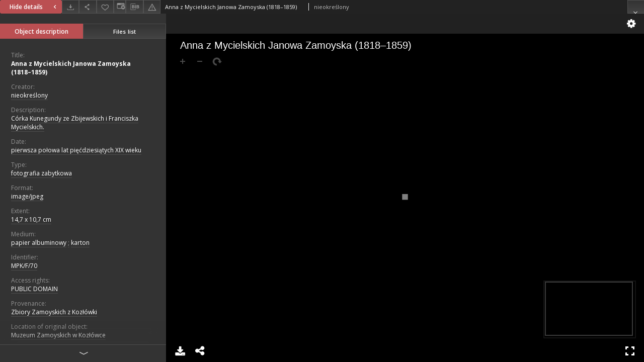

--- FILE ---
content_type: text/html;charset=utf-8
request_url: https://cyfrowe.muzeumzamoyskich.pl/dlibra/publication/525/edition/525/content?ref=L3B1YmxpY2F0aW9uLzQ1Ny9lZGl0aW9uLzQ1Nw
body_size: 22216
content:
<!doctype html>
<html lang="en">
	<head>
		


<meta charset="utf-8">
<meta http-equiv="X-UA-Compatible" content="IE=edge">
<meta name="viewport" content="width=device-width, initial-scale=1">


<title>Anna z Mycielskich Janowa Zamoyska (1818&ndash;1859) - The Zamoyski Museum in Kozłówka</title>
<meta name="Description" content="Córka Kunegundy ze Zbijewskich i Franciszka Mycielskich." />

<meta property="og:url"                content="https://cyfrowe.muzeumzamoyskich.pl/dlibra/publication/525/edition/525/content" />
<meta property="og:type"               content="Object" />
<meta property="og:title"              content="Anna z Mycielskich Janowa Zamoyska (1818&ndash;1859) - The Zamoyski Museum in Kozłówka" />
<meta property="og:description"        content="Córka Kunegundy ze Zbijewskich i Franciszka Mycielskich." />
<meta property="og:image"              content="https://cyfrowe.muzeumzamoyskich.pl/style/dlibra/default/img/items/book-without-img.svg" />

<link rel="icon" type="image/png" href="https://cyfrowe.muzeumzamoyskich.pl/style/common/img/icons/favicon.png" sizes="16x16"> 
<link rel="apple-touch-icon" href="https://cyfrowe.muzeumzamoyskich.pl/style/common/img/icons/apple-touch-icon.png">


<link rel="stylesheet" href="https://cyfrowe.muzeumzamoyskich.pl/style/dlibra/default/css/libs.css?20220512122920">
<link rel="stylesheet" href="https://cyfrowe.muzeumzamoyskich.pl/style/dlibra/default/css/main.css?20220512122920">
<link rel="stylesheet" href="https://cyfrowe.muzeumzamoyskich.pl/style/dlibra/default/css/colors.css?20220512122920">
<link rel="stylesheet" href="https://cyfrowe.muzeumzamoyskich.pl/style/dlibra/default/css/custom.css?20220512122920">


								<link rel="meta" type="application/rdf+xml" href="https://cyfrowe.muzeumzamoyskich.pl/dlibra/rdf.xml?type=e&amp;id=525"/>
	
	<link rel="schema.DC" href="http://purl.org/dc/elements/1.1/" />
	<!--type is "document" for import all tags into zotero-->
	<meta name="DC.type" content="document" />
	<meta name="DC.identifier" content="https://cyfrowe.muzeumzamoyskich.pl/publication/525" />
	
						<meta name="DC.date" content="pierwsza połowa lat pięćdziesiątych XIX wieku" />
								<meta name="DC.identifier" content="MPK/F/70" />
								<meta name="DC.creator" content="nieokreślony" />
								<meta name="DC.rights" content="PUBLIC DOMAIN" />
								<meta name="DC.format" content="14,7 x 10,7 cm" />
					<meta name="DC.format" content="papier albuminowy" />
					<meta name="DC.format" content="karton" />
					<meta name="DC.format" content="image/jpeg" />
								<meta name="DC.description" content="C&oacute;rka Kunegundy ze Zbijewskich i Franciszka Mycielskich." />
								<meta name="DC.source" content="Muzeum Zamoyskich w Kozł&oacute;wce" />
					<meta name="DC.source" content="Zbiory Zamoyskich z Kozł&oacute;wki" />
								<meta name="DC.title" content="Anna z Mycielskich Janowa Zamoyska (1818&ndash;1859)" />
								<meta name="DC.type" content="fotografia zabytkowa" />
								<meta name="DC.issued" content="pierwsza połowa lat pięćdziesiątych XIX wieku" />
								<meta name="DC.relation" content="oai:cyfrowe.muzeumzamoyskich.pl:publication:525" />
			
								<meta name="citation_title" content="Anna z Mycielskich Janowa Zamoyska (1818&ndash;1859)" />
				<meta name="citation_author" content="nieokreślony" />
						<meta name="citation_online_date" content="2019/11/15" />
		
					

<!-- Google tag (gtag.js) --> <script async src="https://www.googletagmanager.com/gtag/js?id=G-Z9YXSDTQZF"></script> <script> window.dataLayer = window.dataLayer || []; function gtag(){dataLayer.push(arguments);} gtag('js', new Date()); gtag('config', 'G-Z9YXSDTQZF'); </script>

		
			</head>

	<body class="fixed show-content">

					



<section>
<div id="show-content" tabindex="-1" data-oaiurl="https://cyfrowe.muzeumzamoyskich.pl/dlibra/oai-pmh-repository.xml?verb=GetRecord&amp;metadataPrefix=mets&amp;identifier=oai:cyfrowe.muzeumzamoyskich.pl:525" data-editionid="525" data-formatid="">
    <div>
        <aside class="show-content__top-container js-top">
            <div class="show-content__details-container">
                <div class="show-content__close-container">
					<button type="button" class="info-close opened js-toggle-info"
						data-close="Hide details<i class='dlibra-icon-chevron-left'></i>"
						data-show="Show details<i class='dlibra-icon-chevron-right'></i>">
						Hide details
						<i class='dlibra-icon-chevron-right'></i>
					</button>
                </div>
                <ul class="show-content__buttons-list">
										    <li class="buttons-list__item">
							                            																	<a class="buttons-list__item--anchor js-analytics-content "
									   		aria-label="Download"
																						href="https://cyfrowe.muzeumzamoyskich.pl/Content/525/download/" download>
										<span class="dlibra-icon-download"></span>
									</a>
								                            					    </li>
					
                    <li class="share buttons-list__item">
                      <div class="a2a_kit">
						                        <a aria-label="Share" class="a2a_dd buttons-list__item--anchor" href="https://www.addtoany.com/share">
													<span class="dlibra-icon-share"></span>
                        </a>
                      </div>
                    </li>

                    <li class="buttons-list__item">
						                        <button type="button" title="Add to favorites" aria-label="Add to favorites"
							data-addToFav="Add to favorites"
							data-deleteFromFav="Remove from favorites"
							data-ajaxurl="https://cyfrowe.muzeumzamoyskich.pl/dlibra/ajax.xml"
							data-ajaxparams="wid=Actions&amp;pageId=publication&amp;actionId=AddToFavouriteAction&amp;eid=525"
							data-addedtofavlab="Added to favourities."
							data-removedfromfavlab="Removed from favourities"
							data-onlylogged="You have to be logged in"
							data-error="An error occured during adding to favourites"
							class=" buttons-list__item--button js-add-fav">
							<span class="dlibra-icon-heart"></span>
                        </button>
                    </li>

																														<li class="buttons-list__item">
                        <a class="js-modal-trigger" aria-label="Change view" href="" data-js-modal="changeView" class="buttons-list__item--anchor js-modal-trigger" data-js-modal-trigger='changeView'>
                            <span class="dlibra-icon-config"></span>
                        </a>
                    </li>
										
										<li class="buttons-list__item">
											<div class="dropdown">
																								<button class="dropdown-toggle buttons-list__item--button buttons-list__item--button-bib" type="button" data-toggle="dropdown"
													title="Download bibliography description" aria-label="Download bibliography description">
													<span class="dlibra-icon-bib"></span>
												</button>
												<ul class="object__dropdown-bib dropdown-menu pull-left">
													<li>
														<a download="525.ris" href="https://cyfrowe.muzeumzamoyskich.pl/dlibra/dlibra.ris?type=e&amp;id=525">
															ris
														</a>
													</li>
													<li>
														<a download="525.bib" href="https://cyfrowe.muzeumzamoyskich.pl/dlibra/dlibra.bib?type=e&amp;id=525">
															BibTeX
														</a>
													</li>
												</ul>
											</div>
										</li>

										
										<li class="buttons-list__item">
																						<a aria-label="Report an error" href="https://cyfrowe.muzeumzamoyskich.pl/dlibra/report-problem?id=525" class="buttons-list__item--anchor">
												<span class="dlibra-icon-warning"></span>
											</a>
										</li>

					                </ul>
            </div>
            <div class="show-content__title-container">
                <div>
																														<span class="show-content__main-header"> Anna z Mycielskich Janowa Zamoyska (1818&ndash;1859)</span>
																								<span class="show-content__subheader">
															nieokreślony														</span>
											                </div>
                <ul class="show-content__object-navigation" data-pageid="525">
																			
																						<li class="object-navigation__item show-content__close">
										<a class="arrow-container" aria-label="Close" href="https://cyfrowe.muzeumzamoyskich.pl/dlibra/publication/457/edition/457"></a>
				</li>
                </ul>
            </div>
        </aside>
    </div>
    <div>
        <section class="show-content__details-column opened js-details-column">
			
			<ul class="nav nav-tabs details__tabs" id="myTab">
                <li class="active details__tabs-item js-tab-switch">
                    <button type="button" data-target="#metadata" data-toggle="tab">Object description</button>
                </li>
                <li class="details__tabs-item js-tab-switch">
                    <button type="button" data-target="#files" data-toggle="tab">Files list</button>
                </li>
            </ul>

            <div class="tab-content details__tabs-content js-tabs-content">
                <div class="tab-pane details__tabs-pane active js-tab" id="metadata">
                    <div>
						
                        <div>
                                                            			<span class="details__header">Title:</span>
		<p class="details__text title">
						
																			<a href="https://cyfrowe.muzeumzamoyskich.pl//dlibra/metadatasearch?action=AdvancedSearchAction&amp;type=-3&amp;val1=Title:%22Anna+z+Mycielskich+Janowa+Zamoyska+%5C(1818%E2%80%931859%5C)%22"
					>
					Anna z Mycielskich Janowa Zamoyska (1818&ndash;1859)</a>
					      		</p>
				                                                            			<span class="details__header">Creator:</span>
		<p class="details__text ">
						
																			<a href="https://cyfrowe.muzeumzamoyskich.pl//dlibra/metadatasearch?action=AdvancedSearchAction&amp;type=-3&amp;val1=Creator:%22nieokre%C5%9Blony%22"
					>
					nieokreślony</a>
					      		</p>
				                                                            			<span class="details__header">Description:</span>
		<p class="details__text ">
						
											<span>Córka Kunegundy ze Zbijewskich i Franciszka Mycielskich.</span>
					      		</p>
				                                                            			<span class="details__header">Date:</span>
		<p class="details__text ">
						
																			<a href="https://cyfrowe.muzeumzamoyskich.pl//dlibra/metadatasearch?action=AdvancedSearchAction&amp;type=-3&amp;val1=Date:18400101~18601231"
					aria-label="Jan 1, 1840 - Dec 31, 1860">
					pierwsza połowa lat pięćdziesiątych XIX wieku</a>
					      		</p>
				                                                            			<span class="details__header">Type:</span>
		<p class="details__text ">
						
																			<a href="https://cyfrowe.muzeumzamoyskich.pl//dlibra/metadatasearch?action=AdvancedSearchAction&amp;type=-3&amp;val1=Type:%22fotografia+zabytkowa%22"
					>
					fotografia zabytkowa</a>
					      		</p>
				                                                            			<span class="details__header">Format:</span>
		<p class="details__text ">
						
																			<a href="https://cyfrowe.muzeumzamoyskich.pl//dlibra/metadatasearch?action=AdvancedSearchAction&amp;type=-3&amp;val1=Format:%22image%5C%2Fjpeg%22"
					>
					image/jpeg</a>
					      		</p>
												<span class="details__header">Extent:</span>
		<p class="details__text ">
						
																			<a href="https://cyfrowe.muzeumzamoyskich.pl//dlibra/metadatasearch?action=AdvancedSearchAction&amp;type=-3&amp;val1=Extent:%2214%2C7+x+10%2C7+cm%22"
					>
					14,7 x 10,7 cm</a>
					      		</p>
												<span class="details__header">Medium:</span>
		<p class="details__text ">
						
																			<a href="https://cyfrowe.muzeumzamoyskich.pl//dlibra/metadatasearch?action=AdvancedSearchAction&amp;type=-3&amp;val1=Medium:%22papier+albuminowy%22"
					>
					papier albuminowy</a>
					      		<span class="divider">;</span>

																			<a href="https://cyfrowe.muzeumzamoyskich.pl//dlibra/metadatasearch?action=AdvancedSearchAction&amp;type=-3&amp;val1=Medium:%22karton%22"
					>
					karton</a>
					      		</p>
							                                                            			<span class="details__header">Identifier:</span>
		<p class="details__text ">
						
																			<a href="https://cyfrowe.muzeumzamoyskich.pl//dlibra/metadatasearch?action=AdvancedSearchAction&amp;type=-3&amp;val1=Identifier:%22MPK%5C%2FF%5C%2F70%22"
					>
					MPK/F/70</a>
					      		</p>
				                                                            										<span class="details__header">Access rights:</span>
		<p class="details__text ">
						
																			<a href="https://cyfrowe.muzeumzamoyskich.pl//dlibra/metadatasearch?action=AdvancedSearchAction&amp;type=-3&amp;val1=AccessRights:%22PUBLIC+DOMAIN%22"
					>
					PUBLIC DOMAIN</a>
					      		</p>
							                                                            			<span class="details__header">Provenance:</span>
		<p class="details__text ">
						
																			<a href="https://cyfrowe.muzeumzamoyskich.pl//dlibra/metadatasearch?action=AdvancedSearchAction&amp;type=-3&amp;val1=Provenance:%22Zbiory+Zamoyskich+z+Koz%C5%82%C3%B3wki%22"
					>
					Zbiory Zamoyskich z Kozł&oacute;wki</a>
					      		</p>
												<span class="details__header">Location of original object:</span>
		<p class="details__text ">
						
																			<a href="https://cyfrowe.muzeumzamoyskich.pl//dlibra/metadatasearch?action=AdvancedSearchAction&amp;type=-3&amp;val1=LocationOfPhysicalObject:%22Muzeum+Zamoyskich+w+Koz%C5%82%C3%B3wce%22"
					>
					Muzeum Zamoyskich w Kozł&oacute;wce</a>
					      		</p>
							                                                            			<span class="details__header">Location:</span>
		<p class="details__text ">
						
																			<a href="https://cyfrowe.muzeumzamoyskich.pl//dlibra/metadatasearch?action=AdvancedSearchAction&amp;type=-3&amp;val1=Location:%22Francja%22"
					>
					Francja</a>
					      		</p>
				                                                            			<span class="details__header">Execution technique:</span>
		<p class="details__text ">
						
																			<a href="https://cyfrowe.muzeumzamoyskich.pl//dlibra/metadatasearch?action=AdvancedSearchAction&amp;type=-3&amp;val1=Technique:%22odbitka+z+negatywu+szklanego+kolodionowego%22"
					>
					odbitka z negatywu szklanego kolodionowego</a>
					      		</p>
				                                                    </div>
                    </div>
				</div>

                <div class="tab-pane details__tabs-pane js-tab" id="files">
					<ul id="publicationFiles" class="pub-list">
					</ul>
                </div>
            </div>
			<div class="details__more-button hidden js-more-button">
				<span class="dlibra-icon-chevron-long-down"></span>
			</div>
        </section>

        <section>
            <div class="show-content__iframe-wrapper opened js-iframe-wrapper">
            												<iframe tabindex="-1" id="js-main-frame" src="https://cyfrowe.muzeumzamoyskich.pl//dlibra/applet/publication/525/edition/525?handler=iiif" allowfullscreen title="main-frame">
						</iframe>
					            	            </div>
        </section>
    </div>
</div>
</section>
<div class="modal fade modal--addToFav" tabindex="-1" role="dialog" data-js-modal='addToFav'>
  <div class="modal-dialog" role="document">
    <div class="modal-content">
      <div class="modal-body">
        <p class="js-addToFav-text"></p>
      </div>
      <div class="modal-footer pull-right">
        <button type="button" class="modal-button" data-dismiss="modal">Ok</button>
      </div>
			<div class="clearfix"></div>
    </div><!-- /.modal-content -->
  </div><!-- /.modal-dialog -->
</div><!-- /.modal -->


<div class="modal fade modal--access" tabindex="-1" role="dialog" data-js-modal="access">
  <div class="modal-dialog js-modal-inner" role="document">
    <div class="modal-content">
      <button type="button" class="modal-close" data-dismiss="modal" aria-label="Close"></button>
      <div class="modal-header">
        <h4 class="modal-title">Secured publication</h4>
      </div>
			<div class="settings__error js-settings-errors">
					<div id="incorrect_captcha" class="settings__error-item js-settings-error" style="display: none;">
						<span>Sending declined. Incorrect text from the image.</span>
						<button class="settings__error-close js-error-close" title="Close"
								aria-label="Close"></button>
	</div>
	<div id="recaptcha_fail" class="settings__error-item js-settings-error" style="display: none;">
						<span>Sending declined. reCAPTCHA verification has failed.</span>
						<button class="settings__error-close js-error-close" title="Close"
								aria-label="Close"></button>
	</div>
			</div>
			<form id="sendPermissionRequestForm" action="javascript:void(0)">
				<div class="modal-body">
					 <p class="modal-desc">This publication is unavailable to your account. If you have more privileged account please try to use it
or contact with the institution connected to this digital library.</p>
					 <label class="modal-label" for="userEmail">Type your email<sup>*</sup></label>
					 <input class="modal-input" required type="email" name="userEmail" id="userEmail" value="" >
					 <input type="hidden" name="editionId" value="525" id="editionId">
					 <input type="hidden" name="publicationId" value="525" id="publicationId">
					 <label class="modal-label" for="requestReason">Type your reason<sup>*</sup></label>
					 <textarea class="modal-textarea" required name="requestReason" id="requestReason" cols="50" rows="5" ></textarea>
					 <input type="hidden" name="homeURL" id="homeURL" value="https://cyfrowe.muzeumzamoyskich.pl/dlibra">
					  			<div class="modal-captcha">
			<img id="captcha" src="https://cyfrowe.muzeumzamoyskich.pl/captcha" width="175" height="40" alt="verification"/>
			<label class="modal-label" for="answer">Enter the text above. <sup>*</sup></label>
			<input class="modal-input" name="answer" id="answer" type="text" size="30" maxLength="30" required
				   aria-required="true"/>
		</div>
					</div>
				<div class="modal-footer">
					<button type="button" class="btn btn-default modal-dismiss" data-dismiss="modal">Cancel</button>
					<button class="modal-submit js-send-request">Send</button>
				</div>
		 </form>
    </div><!-- /.modal-content -->
  </div><!-- /.modal-dialog -->
  <div class="modal-more hidden js-modal-more"></div>
</div><!-- /.modal -->


<script>
  var a2a_config = a2a_config || {};
  a2a_config.onclick = 1;
  a2a_config.locale = "pl";
  a2a_config.color_main = "404040";
  a2a_config.color_border = "525252";
  a2a_config.color_link_text = "f1f1f1";
  a2a_config.color_link_text_hover = "f1f1f1";
  a2a_config.color_bg = "353535";
  a2a_config.icon_color = "#4e4e4e";
	a2a_config.num_services = 6;
	a2a_config.prioritize = ["facebook", "wykop", "twitter", "pinterest", "email", "gmail"];
</script>
<script async src="https://static.addtoany.com/menu/page.js"></script>



					  <div class="modal--change-view modal fade"  tabindex="-1" role="dialog" data-js-modal='changeView'>
    <div class="modal-dialog js-modal-inner">
    <div class="modal-content">
        <button type="button" class="modal-close" data-dismiss="modal" aria-label="Close"></button>
        <div class="modal-header">
          <h4 class="modal-title">How would you like to display the object?</h4>
        </div>
        <div class="modal-body">
                    	                                      <div class="viewMode__section">
              <label class="viewMode__accordion-trigger" data-js-viewmode-trigger="">
                  <input name="viewMode"  class="js-viewMode-option viewMode__radio" type="radio" data-contenturl="https://cyfrowe.muzeumzamoyskich.pl/Content/525/MPK_F_70.jpg" data-value="browser">
                  <span>Let My browser handle publication's content.</span>
              </label>

              <div class="viewMode__accordion-wrapper js-viewmode-wrapper">
                              </div>
            </div>
                                	                                      <div class="viewMode__section">
              <label class="viewMode__accordion-trigger" data-js-viewmode-trigger="checked">
                  <input name="viewMode" checked class="js-viewMode-option viewMode__radio" type="radio" data-contenturl="https://cyfrowe.muzeumzamoyskich.pl/dlibra/applet/publication/525/edition/525?handler=iiif" data-value="iiif">
                  <span>iiif - UniversalViewer</span>
              </label>

              <div class="viewMode__accordion-wrapper open js-viewmode-wrapper">
                              </div>
            </div>
                              </div>
        <div class="modal-footer">
          <div class="viewMode__remember">
            <label>
              <input class="viewMode__checkbox remember-mode-checkbox" type="checkbox" data-cookiename="handler_image/jpeg_false" data-cookiettl="604800000" data-cookiepath="'/'" checked> <span>Remember my choice</span>
            </label>
          </div>
          <a href="" class="viewMode__submit pull-right js-viewMode-select">Apply</a>
          <div class="clearfix"></div>

        </div>
        </div>
      </div>
  </div><!-- /.modal -->

		
		<script src="https://cyfrowe.muzeumzamoyskich.pl/style/dlibra/default/js/script-jquery.min.js"></script>
		<script src="https://cyfrowe.muzeumzamoyskich.pl/style/dlibra/default/js/libs.min.js?20220512122920"></script>
		<script src="https://cyfrowe.muzeumzamoyskich.pl/style/dlibra/default/js/main.min.js?20220512122920"></script>
		<script src="https://cyfrowe.muzeumzamoyskich.pl/style/dlibra/default/js/custom.min.js?20220512122920"></script>
	</body>
</html>


--- FILE ---
content_type: text/html;charset=utf-8
request_url: https://cyfrowe.muzeumzamoyskich.pl//dlibra/applet/publication/525/edition/525?handler=iiif
body_size: 3502
content:
<!DOCTYPE html PUBLIC "-//W3C//DTD XHTML 1.0 Strict//EN" "http://www.w3.org/TR/xhtml1/DTD/xhtml1-strict.dtd">
<html xmlns="http://www.w3.org/1999/xhtml" xml:lang="en" lang="en">
<head>
        <meta http-equiv="Content-Type" content="text/html; charset=utf-8" />
        <meta http-equiv="Content-Language" content="en" />
        <title>The Zamoyski Museum in Kozłówka  </title>
        <meta name="Author" content="PSNC, Poznan Supercomputer and Networking Center" />
        <meta name="Design" content="PSNC, Poznan Supercomputer and Networking Center" />
        <meta name="Publisher" content="PSNC, Poznan Supercomputer and Networking Center" />
        <meta name="Copyright" content="Copyright (C) 2003 - 2006 PSNC, Poznan Supercomputer and Networking Center" />
        <meta http-equiv="Reply-to" content="dlibra.at.man.poznan.pl" />

        <meta name="Rating" content="general" />
        <meta name="MSSmartTagsPreventParsing" content="true" />
        <meta name="Robots" content="index, follow" />
        <meta http-equiv="Distribution" content="global" />
        <meta name="Revisit-after" content="3 days" />
        <meta http-equiv="Pragma" content="NoCache" />

		  <meta name="Description" content="The Zamoyski Museum in Kozłówka,  " />
	
		<link rel="shortcut icon" href="https://cyfrowe.muzeumzamoyskich.pl/style/favicon.ico" type="image/ico" />
		
		<script type="text/javascript"><!--
		   var DLAppVars = {};
		   DLAppVars.loginLink = 'https://cyfrowe.muzeumzamoyskich.pl/dlibra/login';
		   var homePageUrl = 'https://cyfrowe.muzeumzamoyskich.pl/';
		   var homePageServletUrl = 'https://cyfrowe.muzeumzamoyskich.pl/dlibra';
		   var mainServletName = '/dlibra';
		   var userLanguage = 'en';
		   var userStyleVariant = 'default';
		//--></script>

		<script type="text/javascript" src="https://cyfrowe.muzeumzamoyskich.pl/style/common/js/jquery-1.3.2.js"></script>
		<script type="text/javascript" src="https://cyfrowe.muzeumzamoyskich.pl/style/dlibra/js/dlibra.js"></script>
		<script type="text/javascript" src="https://cyfrowe.muzeumzamoyskich.pl/style/common/js/jquery-block-ui-1.32.js"></script>
		<script type="text/javascript" src="https://cyfrowe.muzeumzamoyskich.pl/style/common/js/jquery-tooltip/jquery-tooltip-dlibra-1.3.js"></script>
</head>
<body>
<div id="securedContent"  class="contentIE" >   <link rel="stylesheet" type="text/css" href="https://cyfrowe.muzeumzamoyskich.pl/formats/iiif/uv.css">
<script src="https://cyfrowe.muzeumzamoyskich.pl/formats/iiif/lib/offline.js"></script>
<script src="https://cyfrowe.muzeumzamoyskich.pl/formats/iiif/helpers.js"></script>
<style>
	html, body, #securedContent, .uv {
		margin: 0;
		padding: 0;
		width: 100%;
		height: 100%;
		background: #000;
	}

	iframe {
		vertical-align: top
	}
</style>



<div id="uv" class="uv"></div>

<script>
	var uv;
	window.addEventListener('uvLoaded', function (e) {
		uv = createUV('#uv', {
			root: '../../../../../formats/iiif',
			iiifResourceUri: 'https://cyfrowe.muzeumzamoyskich.pl/iiif/manifest/525.json',
			configUri: '../../../../../formats/iiif/rightPanelDisabledConfig.json',
			canvasIndex: 0,
			locales: [{name: "en-GB"}]
		}, new UV.URLDataProvider());
	}, false);
</script>
<!-- Put at the bottom of the page to ensure that the uvLoaded event isn't fired before a listener is registered -->
<script type="text/javascript" src="https://cyfrowe.muzeumzamoyskich.pl/formats/iiif/uv.js"></script>


</div>
<div id="info">
</div>
</body>
</html>


--- FILE ---
content_type: text/xml;charset=utf-8
request_url: https://cyfrowe.muzeumzamoyskich.pl/dlibra/oai-pmh-repository.xml?verb=GetRecord&metadataPrefix=mets&identifier=oai:cyfrowe.muzeumzamoyskich.pl:525
body_size: 5471
content:
<?xml version="1.0" encoding="UTF-8"?>
<?xml-stylesheet type="text/xsl" href="https://cyfrowe.muzeumzamoyskich.pl/style/common/xsl/oai-style.xsl"?>
<OAI-PMH xmlns="http://www.openarchives.org/OAI/2.0/" 
         xmlns:xsi="http://www.w3.org/2001/XMLSchema-instance"
         xsi:schemaLocation="http://www.openarchives.org/OAI/2.0/
         http://www.openarchives.org/OAI/2.0/OAI-PMH.xsd">
	<responseDate>2026-01-17T19:59:36Z</responseDate>
	<request identifier="oai:cyfrowe.muzeumzamoyskich.pl:525" metadataPrefix="mets" verb="GetRecord">
	https://cyfrowe.muzeumzamoyskich.pl/oai-pmh-repository.xml</request>
	<GetRecord>
	
  <record>
	<header>
		<identifier>oai:cyfrowe.muzeumzamoyskich.pl:525</identifier>
	    <datestamp>2019-12-17T13:09:51Z</datestamp>
		  <setSpec>dLibraDigitalLibrary</setSpec> 	      <setSpec>dLibraDigitalLibrary:Zamoyscy</setSpec> 	    </header>
		<metadata>
	<mets LABEL="Anna z Mycielskich Janowa Zamoyska (1818–1859)" xmlns="http://www.loc.gov/METS/" xmlns:xlink="http://www.w3.org/1999/xlink" xmlns:xsi="http://www.w3.org/2001/XMLSchema-instance" xsi:schemaLocation="http://www.loc.gov/METS/ http://www.loc.gov/standards/mets/mets.xsd">
 <dmdSec ID="dmd0">
  <mdWrap MIMETYPE="text/xml" MDTYPE="OTHER" OTHERMDTYPE="dlibra_avs" LABEL="Local Metadata">
   <xmlData><dlibra_avs:metadataDescription xmlns:dlibra_avs="https://cyfrowe.muzeumzamoyskich.pl/" xmlns:xsi="http://www.w3.org/2001/XMLSchema-instance" xsi:schemaLocation="https://cyfrowe.muzeumzamoyskich.pl/ https://cyfrowe.muzeumzamoyskich.pl/dlibra/attribute-schema.xsd">
<dlibra_avs:PublicAccess><![CDATA[true]]></dlibra_avs:PublicAccess>
<dlibra_avs:Title>
<value xml:lang="pl"><![CDATA[Anna z Mycielskich Janowa Zamoyska (1818–1859)]]></value>
</dlibra_avs:Title>
<dlibra_avs:Creator><![CDATA[nieokreślony]]></dlibra_avs:Creator>
<dlibra_avs:Coverage/>
<dlibra_avs:Description>
<value xml:lang="pl"><![CDATA[Córka Kunegundy ze Zbijewskich i Franciszka Mycielskich.]]></value>
<dlibra_avs:Degree/>
</dlibra_avs:Description>
<dlibra_avs:Date>
<value><![CDATA[1840-01-01-1860-12-31]]></value>
<value><![CDATA[pierwsza połowa lat pięćdziesiątych XIX wieku]]></value>
</dlibra_avs:Date>
<dlibra_avs:Type xml:lang="pl"><![CDATA[fotografia zabytkowa]]></dlibra_avs:Type>
<dlibra_avs:Format>
<value xml:lang="pl"><![CDATA[image/jpeg]]></value>
<dlibra_avs:Extent><![CDATA[14,7 x 10,7 cm]]></dlibra_avs:Extent>
<dlibra_avs:Medium xml:lang="pl"><![CDATA[papier albuminowy]]></dlibra_avs:Medium>
<dlibra_avs:Medium xml:lang="pl"><![CDATA[karton]]></dlibra_avs:Medium>
</dlibra_avs:Format>
<dlibra_avs:Identifier>
<value><![CDATA[MPK/F/70]]></value>
</dlibra_avs:Identifier>
<dlibra_avs:Relation/>
<dlibra_avs:Rights>
<dlibra_avs:AccessRights xml:lang="pl"><![CDATA[PUBLIC DOMAIN]]></dlibra_avs:AccessRights>
</dlibra_avs:Rights>
<dlibra_avs:Provenance>
<value xml:lang="pl"><![CDATA[Zbiory Zamoyskich z Kozłówki]]></value>
<dlibra_avs:LocationOfPhysicalObject xml:lang="pl"><![CDATA[Muzeum Zamoyskich w Kozłówce]]></dlibra_avs:LocationOfPhysicalObject>
</dlibra_avs:Provenance>
<dlibra_avs:Location xml:lang="pl"><![CDATA[Francja]]></dlibra_avs:Location>
<dlibra_avs:Technique xml:lang="pl"><![CDATA[odbitka z negatywu szklanego kolodionowego]]></dlibra_avs:Technique>
<dlibra_avs:ContentType><![CDATA[image/jpeg]]></dlibra_avs:ContentType>
</dlibra_avs:metadataDescription>
</xmlData>
  </mdWrap>
 </dmdSec>
 <dmdSec ID="dmd1">
  <mdWrap MIMETYPE="text/xml" MDTYPE="DC" LABEL="Dublin Core Metadata">
   <xmlData><dc:dc xmlns:dc="http://purl.org/dc/elements/1.1/">
<dc:title xml:lang="pl"><![CDATA[Anna z Mycielskich Janowa Zamoyska (1818–1859)]]></dc:title>
<dc:creator><![CDATA[nieokreślony]]></dc:creator>
<dc:description xml:lang="pl"><![CDATA[Córka Kunegundy ze Zbijewskich i Franciszka Mycielskich.]]></dc:description>
<dc:date><![CDATA[pierwsza połowa lat pięćdziesiątych XIX wieku]]></dc:date>
<dc:type xml:lang="pl"><![CDATA[fotografia zabytkowa]]></dc:type>
<dc:format xml:lang="pl"><![CDATA[14,7 x 10,7 cm]]></dc:format>
<dc:format xml:lang="pl"><![CDATA[papier albuminowy]]></dc:format>
<dc:format xml:lang="pl"><![CDATA[karton]]></dc:format>
<dc:format xml:lang="pl"><![CDATA[image/jpeg]]></dc:format>
<dc:identifier><![CDATA[MPK/F/70]]></dc:identifier>
<dc:identifier><![CDATA[https://cyfrowe.muzeumzamoyskich.pl/dlibra/publication/edition/525/content]]></dc:identifier>
<dc:identifier><![CDATA[oai:cyfrowe.muzeumzamoyskich.pl:525]]></dc:identifier>
<dc:source xml:lang="pl"><![CDATA[Muzeum Zamoyskich w Kozłówce]]></dc:source>
<dc:source xml:lang="pl"><![CDATA[Zbiory Zamoyskich z Kozłówki]]></dc:source>
<dc:rights xml:lang="pl"><![CDATA[PUBLIC DOMAIN]]></dc:rights>
</dc:dc>
</xmlData>
  </mdWrap>
 </dmdSec>
 <fileSec>
  <fileGrp USE="manifest">
   <file ID="manifest" MIMETYPE="application/json" USE="manifest">
    <FLocat LOCTYPE="URL" xlink:type="simple" xlink:href="https://cyfrowe.muzeumzamoyskich.pl/iiif/manifest/525.json"/>
   </file>
  </fileGrp>
  <fileGrp USE="original">
   <file ID="original0" MIMETYPE="image/jpeg">
    <FLocat LOCTYPE="URL" xlink:type="simple" xlink:href="https://cyfrowe.muzeumzamoyskich.pl/Content/525/MPK_F_70.jpg"/>
   </file>
  </fileGrp>
 </fileSec>
 <structMap TYPE="PHYSICAL">
  <div ID="physicalStructure" DMDID="dmd1 dmd0" TYPE="files">
   <div ID="phys0" TYPE="file">
    <fptr FILEID="original0"/>
   </div>
  </div>
 </structMap>
</mets>

</metadata>
	  </record>	</GetRecord>
</OAI-PMH>
